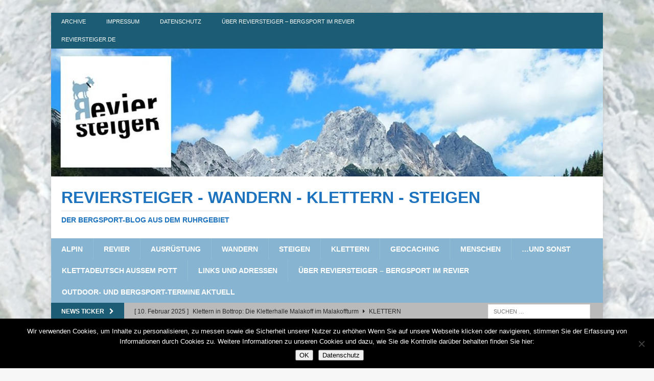

--- FILE ---
content_type: text/html; charset=UTF-8
request_url: https://www.reviersteiger.de/tag/forum/
body_size: 11904
content:
<!DOCTYPE html>
<html class="no-js mh-disable-sb" lang="de">
<head>
<meta charset="UTF-8">
<meta name="viewport" content="width=device-width, initial-scale=1.0">
<link rel="profile" href="https://gmpg.org/xfn/11" />
<meta name='robots' content='index, follow, max-image-preview:large, max-snippet:-1, max-video-preview:-1' />

	<!-- This site is optimized with the Yoast SEO plugin v26.6 - https://yoast.com/wordpress/plugins/seo/ -->
	<title>Forum Archive - reviersteiger - wandern - klettern - steigen</title>
	<link rel="canonical" href="https://www.reviersteiger.de/tag/forum/" />
	<meta property="og:locale" content="de_DE" />
	<meta property="og:type" content="article" />
	<meta property="og:title" content="Forum Archive - reviersteiger - wandern - klettern - steigen" />
	<meta property="og:url" content="https://www.reviersteiger.de/tag/forum/" />
	<meta property="og:site_name" content="reviersteiger - wandern - klettern - steigen" />
	<script type="application/ld+json" class="yoast-schema-graph">{"@context":"https://schema.org","@graph":[{"@type":"CollectionPage","@id":"https://www.reviersteiger.de/tag/forum/","url":"https://www.reviersteiger.de/tag/forum/","name":"Forum Archive - reviersteiger - wandern - klettern - steigen","isPartOf":{"@id":"https://www.reviersteiger.de/#website"},"primaryImageOfPage":{"@id":"https://www.reviersteiger.de/tag/forum/#primaryimage"},"image":{"@id":"https://www.reviersteiger.de/tag/forum/#primaryimage"},"thumbnailUrl":"https://www.reviersteiger.de/wp-content/uploads/2016/07/Presse_Koelner_AlpinTag_4_940.jpg","breadcrumb":{"@id":"https://www.reviersteiger.de/tag/forum/#breadcrumb"},"inLanguage":"de"},{"@type":"ImageObject","inLanguage":"de","@id":"https://www.reviersteiger.de/tag/forum/#primaryimage","url":"https://www.reviersteiger.de/wp-content/uploads/2016/07/Presse_Koelner_AlpinTag_4_940.jpg","contentUrl":"https://www.reviersteiger.de/wp-content/uploads/2016/07/Presse_Koelner_AlpinTag_4_940.jpg","width":940,"height":400,"caption":"Arête du Diable (Teufelsgrat), Mont Blanc du Tacul, Montblanc Gebiet, Frankreich (Climber Ueli Steck)"},{"@type":"BreadcrumbList","@id":"https://www.reviersteiger.de/tag/forum/#breadcrumb","itemListElement":[{"@type":"ListItem","position":1,"name":"Home","item":"https://www.reviersteiger.de/"},{"@type":"ListItem","position":2,"name":"Forum"}]},{"@type":"WebSite","@id":"https://www.reviersteiger.de/#website","url":"https://www.reviersteiger.de/","name":"reviersteiger - wandern - klettern - steigen","description":"der bergsport-blog aus dem ruhrgebiet","potentialAction":[{"@type":"SearchAction","target":{"@type":"EntryPoint","urlTemplate":"https://www.reviersteiger.de/?s={search_term_string}"},"query-input":{"@type":"PropertyValueSpecification","valueRequired":true,"valueName":"search_term_string"}}],"inLanguage":"de"}]}</script>
	<!-- / Yoast SEO plugin. -->


<link rel="alternate" type="application/rss+xml" title="reviersteiger - wandern - klettern - steigen &raquo; Feed" href="https://www.reviersteiger.de/feed/" />
<link rel="alternate" type="application/rss+xml" title="reviersteiger - wandern - klettern - steigen &raquo; Kommentar-Feed" href="https://www.reviersteiger.de/comments/feed/" />
<link rel="alternate" type="application/rss+xml" title="reviersteiger - wandern - klettern - steigen &raquo; Forum Schlagwort-Feed" href="https://www.reviersteiger.de/tag/forum/feed/" />
<style id='wp-img-auto-sizes-contain-inline-css' type='text/css'>
img:is([sizes=auto i],[sizes^="auto," i]){contain-intrinsic-size:3000px 1500px}
/*# sourceURL=wp-img-auto-sizes-contain-inline-css */
</style>
<style id='wp-emoji-styles-inline-css' type='text/css'>

	img.wp-smiley, img.emoji {
		display: inline !important;
		border: none !important;
		box-shadow: none !important;
		height: 1em !important;
		width: 1em !important;
		margin: 0 0.07em !important;
		vertical-align: -0.1em !important;
		background: none !important;
		padding: 0 !important;
	}
/*# sourceURL=wp-emoji-styles-inline-css */
</style>
<style id='wp-block-library-inline-css' type='text/css'>
:root{--wp-block-synced-color:#7a00df;--wp-block-synced-color--rgb:122,0,223;--wp-bound-block-color:var(--wp-block-synced-color);--wp-editor-canvas-background:#ddd;--wp-admin-theme-color:#007cba;--wp-admin-theme-color--rgb:0,124,186;--wp-admin-theme-color-darker-10:#006ba1;--wp-admin-theme-color-darker-10--rgb:0,107,160.5;--wp-admin-theme-color-darker-20:#005a87;--wp-admin-theme-color-darker-20--rgb:0,90,135;--wp-admin-border-width-focus:2px}@media (min-resolution:192dpi){:root{--wp-admin-border-width-focus:1.5px}}.wp-element-button{cursor:pointer}:root .has-very-light-gray-background-color{background-color:#eee}:root .has-very-dark-gray-background-color{background-color:#313131}:root .has-very-light-gray-color{color:#eee}:root .has-very-dark-gray-color{color:#313131}:root .has-vivid-green-cyan-to-vivid-cyan-blue-gradient-background{background:linear-gradient(135deg,#00d084,#0693e3)}:root .has-purple-crush-gradient-background{background:linear-gradient(135deg,#34e2e4,#4721fb 50%,#ab1dfe)}:root .has-hazy-dawn-gradient-background{background:linear-gradient(135deg,#faaca8,#dad0ec)}:root .has-subdued-olive-gradient-background{background:linear-gradient(135deg,#fafae1,#67a671)}:root .has-atomic-cream-gradient-background{background:linear-gradient(135deg,#fdd79a,#004a59)}:root .has-nightshade-gradient-background{background:linear-gradient(135deg,#330968,#31cdcf)}:root .has-midnight-gradient-background{background:linear-gradient(135deg,#020381,#2874fc)}:root{--wp--preset--font-size--normal:16px;--wp--preset--font-size--huge:42px}.has-regular-font-size{font-size:1em}.has-larger-font-size{font-size:2.625em}.has-normal-font-size{font-size:var(--wp--preset--font-size--normal)}.has-huge-font-size{font-size:var(--wp--preset--font-size--huge)}.has-text-align-center{text-align:center}.has-text-align-left{text-align:left}.has-text-align-right{text-align:right}.has-fit-text{white-space:nowrap!important}#end-resizable-editor-section{display:none}.aligncenter{clear:both}.items-justified-left{justify-content:flex-start}.items-justified-center{justify-content:center}.items-justified-right{justify-content:flex-end}.items-justified-space-between{justify-content:space-between}.screen-reader-text{border:0;clip-path:inset(50%);height:1px;margin:-1px;overflow:hidden;padding:0;position:absolute;width:1px;word-wrap:normal!important}.screen-reader-text:focus{background-color:#ddd;clip-path:none;color:#444;display:block;font-size:1em;height:auto;left:5px;line-height:normal;padding:15px 23px 14px;text-decoration:none;top:5px;width:auto;z-index:100000}html :where(.has-border-color){border-style:solid}html :where([style*=border-top-color]){border-top-style:solid}html :where([style*=border-right-color]){border-right-style:solid}html :where([style*=border-bottom-color]){border-bottom-style:solid}html :where([style*=border-left-color]){border-left-style:solid}html :where([style*=border-width]){border-style:solid}html :where([style*=border-top-width]){border-top-style:solid}html :where([style*=border-right-width]){border-right-style:solid}html :where([style*=border-bottom-width]){border-bottom-style:solid}html :where([style*=border-left-width]){border-left-style:solid}html :where(img[class*=wp-image-]){height:auto;max-width:100%}:where(figure){margin:0 0 1em}html :where(.is-position-sticky){--wp-admin--admin-bar--position-offset:var(--wp-admin--admin-bar--height,0px)}@media screen and (max-width:600px){html :where(.is-position-sticky){--wp-admin--admin-bar--position-offset:0px}}

/*# sourceURL=wp-block-library-inline-css */
</style><style id='global-styles-inline-css' type='text/css'>
:root{--wp--preset--aspect-ratio--square: 1;--wp--preset--aspect-ratio--4-3: 4/3;--wp--preset--aspect-ratio--3-4: 3/4;--wp--preset--aspect-ratio--3-2: 3/2;--wp--preset--aspect-ratio--2-3: 2/3;--wp--preset--aspect-ratio--16-9: 16/9;--wp--preset--aspect-ratio--9-16: 9/16;--wp--preset--color--black: #000000;--wp--preset--color--cyan-bluish-gray: #abb8c3;--wp--preset--color--white: #ffffff;--wp--preset--color--pale-pink: #f78da7;--wp--preset--color--vivid-red: #cf2e2e;--wp--preset--color--luminous-vivid-orange: #ff6900;--wp--preset--color--luminous-vivid-amber: #fcb900;--wp--preset--color--light-green-cyan: #7bdcb5;--wp--preset--color--vivid-green-cyan: #00d084;--wp--preset--color--pale-cyan-blue: #8ed1fc;--wp--preset--color--vivid-cyan-blue: #0693e3;--wp--preset--color--vivid-purple: #9b51e0;--wp--preset--gradient--vivid-cyan-blue-to-vivid-purple: linear-gradient(135deg,rgb(6,147,227) 0%,rgb(155,81,224) 100%);--wp--preset--gradient--light-green-cyan-to-vivid-green-cyan: linear-gradient(135deg,rgb(122,220,180) 0%,rgb(0,208,130) 100%);--wp--preset--gradient--luminous-vivid-amber-to-luminous-vivid-orange: linear-gradient(135deg,rgb(252,185,0) 0%,rgb(255,105,0) 100%);--wp--preset--gradient--luminous-vivid-orange-to-vivid-red: linear-gradient(135deg,rgb(255,105,0) 0%,rgb(207,46,46) 100%);--wp--preset--gradient--very-light-gray-to-cyan-bluish-gray: linear-gradient(135deg,rgb(238,238,238) 0%,rgb(169,184,195) 100%);--wp--preset--gradient--cool-to-warm-spectrum: linear-gradient(135deg,rgb(74,234,220) 0%,rgb(151,120,209) 20%,rgb(207,42,186) 40%,rgb(238,44,130) 60%,rgb(251,105,98) 80%,rgb(254,248,76) 100%);--wp--preset--gradient--blush-light-purple: linear-gradient(135deg,rgb(255,206,236) 0%,rgb(152,150,240) 100%);--wp--preset--gradient--blush-bordeaux: linear-gradient(135deg,rgb(254,205,165) 0%,rgb(254,45,45) 50%,rgb(107,0,62) 100%);--wp--preset--gradient--luminous-dusk: linear-gradient(135deg,rgb(255,203,112) 0%,rgb(199,81,192) 50%,rgb(65,88,208) 100%);--wp--preset--gradient--pale-ocean: linear-gradient(135deg,rgb(255,245,203) 0%,rgb(182,227,212) 50%,rgb(51,167,181) 100%);--wp--preset--gradient--electric-grass: linear-gradient(135deg,rgb(202,248,128) 0%,rgb(113,206,126) 100%);--wp--preset--gradient--midnight: linear-gradient(135deg,rgb(2,3,129) 0%,rgb(40,116,252) 100%);--wp--preset--font-size--small: 13px;--wp--preset--font-size--medium: 20px;--wp--preset--font-size--large: 36px;--wp--preset--font-size--x-large: 42px;--wp--preset--spacing--20: 0.44rem;--wp--preset--spacing--30: 0.67rem;--wp--preset--spacing--40: 1rem;--wp--preset--spacing--50: 1.5rem;--wp--preset--spacing--60: 2.25rem;--wp--preset--spacing--70: 3.38rem;--wp--preset--spacing--80: 5.06rem;--wp--preset--shadow--natural: 6px 6px 9px rgba(0, 0, 0, 0.2);--wp--preset--shadow--deep: 12px 12px 50px rgba(0, 0, 0, 0.4);--wp--preset--shadow--sharp: 6px 6px 0px rgba(0, 0, 0, 0.2);--wp--preset--shadow--outlined: 6px 6px 0px -3px rgb(255, 255, 255), 6px 6px rgb(0, 0, 0);--wp--preset--shadow--crisp: 6px 6px 0px rgb(0, 0, 0);}:where(.is-layout-flex){gap: 0.5em;}:where(.is-layout-grid){gap: 0.5em;}body .is-layout-flex{display: flex;}.is-layout-flex{flex-wrap: wrap;align-items: center;}.is-layout-flex > :is(*, div){margin: 0;}body .is-layout-grid{display: grid;}.is-layout-grid > :is(*, div){margin: 0;}:where(.wp-block-columns.is-layout-flex){gap: 2em;}:where(.wp-block-columns.is-layout-grid){gap: 2em;}:where(.wp-block-post-template.is-layout-flex){gap: 1.25em;}:where(.wp-block-post-template.is-layout-grid){gap: 1.25em;}.has-black-color{color: var(--wp--preset--color--black) !important;}.has-cyan-bluish-gray-color{color: var(--wp--preset--color--cyan-bluish-gray) !important;}.has-white-color{color: var(--wp--preset--color--white) !important;}.has-pale-pink-color{color: var(--wp--preset--color--pale-pink) !important;}.has-vivid-red-color{color: var(--wp--preset--color--vivid-red) !important;}.has-luminous-vivid-orange-color{color: var(--wp--preset--color--luminous-vivid-orange) !important;}.has-luminous-vivid-amber-color{color: var(--wp--preset--color--luminous-vivid-amber) !important;}.has-light-green-cyan-color{color: var(--wp--preset--color--light-green-cyan) !important;}.has-vivid-green-cyan-color{color: var(--wp--preset--color--vivid-green-cyan) !important;}.has-pale-cyan-blue-color{color: var(--wp--preset--color--pale-cyan-blue) !important;}.has-vivid-cyan-blue-color{color: var(--wp--preset--color--vivid-cyan-blue) !important;}.has-vivid-purple-color{color: var(--wp--preset--color--vivid-purple) !important;}.has-black-background-color{background-color: var(--wp--preset--color--black) !important;}.has-cyan-bluish-gray-background-color{background-color: var(--wp--preset--color--cyan-bluish-gray) !important;}.has-white-background-color{background-color: var(--wp--preset--color--white) !important;}.has-pale-pink-background-color{background-color: var(--wp--preset--color--pale-pink) !important;}.has-vivid-red-background-color{background-color: var(--wp--preset--color--vivid-red) !important;}.has-luminous-vivid-orange-background-color{background-color: var(--wp--preset--color--luminous-vivid-orange) !important;}.has-luminous-vivid-amber-background-color{background-color: var(--wp--preset--color--luminous-vivid-amber) !important;}.has-light-green-cyan-background-color{background-color: var(--wp--preset--color--light-green-cyan) !important;}.has-vivid-green-cyan-background-color{background-color: var(--wp--preset--color--vivid-green-cyan) !important;}.has-pale-cyan-blue-background-color{background-color: var(--wp--preset--color--pale-cyan-blue) !important;}.has-vivid-cyan-blue-background-color{background-color: var(--wp--preset--color--vivid-cyan-blue) !important;}.has-vivid-purple-background-color{background-color: var(--wp--preset--color--vivid-purple) !important;}.has-black-border-color{border-color: var(--wp--preset--color--black) !important;}.has-cyan-bluish-gray-border-color{border-color: var(--wp--preset--color--cyan-bluish-gray) !important;}.has-white-border-color{border-color: var(--wp--preset--color--white) !important;}.has-pale-pink-border-color{border-color: var(--wp--preset--color--pale-pink) !important;}.has-vivid-red-border-color{border-color: var(--wp--preset--color--vivid-red) !important;}.has-luminous-vivid-orange-border-color{border-color: var(--wp--preset--color--luminous-vivid-orange) !important;}.has-luminous-vivid-amber-border-color{border-color: var(--wp--preset--color--luminous-vivid-amber) !important;}.has-light-green-cyan-border-color{border-color: var(--wp--preset--color--light-green-cyan) !important;}.has-vivid-green-cyan-border-color{border-color: var(--wp--preset--color--vivid-green-cyan) !important;}.has-pale-cyan-blue-border-color{border-color: var(--wp--preset--color--pale-cyan-blue) !important;}.has-vivid-cyan-blue-border-color{border-color: var(--wp--preset--color--vivid-cyan-blue) !important;}.has-vivid-purple-border-color{border-color: var(--wp--preset--color--vivid-purple) !important;}.has-vivid-cyan-blue-to-vivid-purple-gradient-background{background: var(--wp--preset--gradient--vivid-cyan-blue-to-vivid-purple) !important;}.has-light-green-cyan-to-vivid-green-cyan-gradient-background{background: var(--wp--preset--gradient--light-green-cyan-to-vivid-green-cyan) !important;}.has-luminous-vivid-amber-to-luminous-vivid-orange-gradient-background{background: var(--wp--preset--gradient--luminous-vivid-amber-to-luminous-vivid-orange) !important;}.has-luminous-vivid-orange-to-vivid-red-gradient-background{background: var(--wp--preset--gradient--luminous-vivid-orange-to-vivid-red) !important;}.has-very-light-gray-to-cyan-bluish-gray-gradient-background{background: var(--wp--preset--gradient--very-light-gray-to-cyan-bluish-gray) !important;}.has-cool-to-warm-spectrum-gradient-background{background: var(--wp--preset--gradient--cool-to-warm-spectrum) !important;}.has-blush-light-purple-gradient-background{background: var(--wp--preset--gradient--blush-light-purple) !important;}.has-blush-bordeaux-gradient-background{background: var(--wp--preset--gradient--blush-bordeaux) !important;}.has-luminous-dusk-gradient-background{background: var(--wp--preset--gradient--luminous-dusk) !important;}.has-pale-ocean-gradient-background{background: var(--wp--preset--gradient--pale-ocean) !important;}.has-electric-grass-gradient-background{background: var(--wp--preset--gradient--electric-grass) !important;}.has-midnight-gradient-background{background: var(--wp--preset--gradient--midnight) !important;}.has-small-font-size{font-size: var(--wp--preset--font-size--small) !important;}.has-medium-font-size{font-size: var(--wp--preset--font-size--medium) !important;}.has-large-font-size{font-size: var(--wp--preset--font-size--large) !important;}.has-x-large-font-size{font-size: var(--wp--preset--font-size--x-large) !important;}
/*# sourceURL=global-styles-inline-css */
</style>

<style id='classic-theme-styles-inline-css' type='text/css'>
/*! This file is auto-generated */
.wp-block-button__link{color:#fff;background-color:#32373c;border-radius:9999px;box-shadow:none;text-decoration:none;padding:calc(.667em + 2px) calc(1.333em + 2px);font-size:1.125em}.wp-block-file__button{background:#32373c;color:#fff;text-decoration:none}
/*# sourceURL=/wp-includes/css/classic-themes.min.css */
</style>
<link rel='stylesheet' id='cookie-notice-front-css' href='https://www.reviersteiger.de/wp-content/plugins/cookie-notice/css/front.min.css?ver=2.5.11' type='text/css' media='all' />
<link rel='stylesheet' id='mh-font-awesome-css' href='https://www.reviersteiger.de/wp-content/themes/mh-magazine/includes/core/assets/css/font-awesome.min.css' type='text/css' media='all' />
<link rel='stylesheet' id='mh-magazine-css' href='https://www.reviersteiger.de/wp-content/themes/mh-magazine/style.css?ver=5.0.4' type='text/css' media='all' />
<link rel='stylesheet' id='font-awesome-css' href='https://www.reviersteiger.de/wp-content/plugins/wetterwarner/resources/font-awesome/css/font-awesome.min.css?ver=1747937148' type='text/css' media='all' />
<link rel='stylesheet' id='style-frontend-css' href='https://www.reviersteiger.de/wp-content/plugins/wetterwarner/css/style-frontend.css?ver=1747937148' type='text/css' media='all' />
<link rel='stylesheet' id='weather-icons-css' href='https://www.reviersteiger.de/wp-content/plugins/wetterwarner/resources/weather-icons/css/weather-icons.min.css?ver=1747937148' type='text/css' media='all' />
<script type="text/javascript" src="https://www.reviersteiger.de/wp-content/plugins/360-image/dist/aframe-v1.0.4.min.js?ver=32b7b3e48214264dea0da6fa548eded4" id="algori_360_image-cgb-a-frame-js-js"></script>
<script type="text/javascript" id="cookie-notice-front-js-before">
/* <![CDATA[ */
var cnArgs = {"ajaxUrl":"https:\/\/www.reviersteiger.de\/wp-admin\/admin-ajax.php","nonce":"4d90fab5f8","hideEffect":"fade","position":"bottom","onScroll":false,"onScrollOffset":100,"onClick":false,"cookieName":"cookie_notice_accepted","cookieTime":15811200,"cookieTimeRejected":2592000,"globalCookie":false,"redirection":false,"cache":true,"revokeCookies":false,"revokeCookiesOpt":"automatic"};

//# sourceURL=cookie-notice-front-js-before
/* ]]> */
</script>
<script type="text/javascript" src="https://www.reviersteiger.de/wp-content/plugins/cookie-notice/js/front.min.js?ver=2.5.11" id="cookie-notice-front-js"></script>
<script type="text/javascript" src="https://www.reviersteiger.de/wp-includes/js/jquery/jquery.min.js?ver=3.7.1" id="jquery-core-js"></script>
<script type="text/javascript" src="https://www.reviersteiger.de/wp-includes/js/jquery/jquery-migrate.min.js?ver=3.4.1" id="jquery-migrate-js"></script>
<script type="text/javascript" id="mh-scripts-js-extra">
/* <![CDATA[ */
var mh = {"text":{"toggle_menu":"Toggle Menu"}};
//# sourceURL=mh-scripts-js-extra
/* ]]> */
</script>
<script type="text/javascript" src="https://www.reviersteiger.de/wp-content/themes/mh-magazine/includes/core/assets/js/scripts.js?ver=5.0.4" id="mh-scripts-js"></script>
<link rel="https://api.w.org/" href="https://www.reviersteiger.de/wp-json/" /><link rel="alternate" title="JSON" type="application/json" href="https://www.reviersteiger.de/wp-json/wp/v2/tags/322" /><link rel="EditURI" type="application/rsd+xml" title="RSD" href="https://www.reviersteiger.de/xmlrpc.php?rsd" />
<script type="text/javascript">
(function(url){
	if(/(?:Chrome\/26\.0\.1410\.63 Safari\/537\.31|WordfenceTestMonBot)/.test(navigator.userAgent)){ return; }
	var addEvent = function(evt, handler) {
		if (window.addEventListener) {
			document.addEventListener(evt, handler, false);
		} else if (window.attachEvent) {
			document.attachEvent('on' + evt, handler);
		}
	};
	var removeEvent = function(evt, handler) {
		if (window.removeEventListener) {
			document.removeEventListener(evt, handler, false);
		} else if (window.detachEvent) {
			document.detachEvent('on' + evt, handler);
		}
	};
	var evts = 'contextmenu dblclick drag dragend dragenter dragleave dragover dragstart drop keydown keypress keyup mousedown mousemove mouseout mouseover mouseup mousewheel scroll'.split(' ');
	var logHuman = function() {
		if (window.wfLogHumanRan) { return; }
		window.wfLogHumanRan = true;
		var wfscr = document.createElement('script');
		wfscr.type = 'text/javascript';
		wfscr.async = true;
		wfscr.src = url + '&r=' + Math.random();
		(document.getElementsByTagName('head')[0]||document.getElementsByTagName('body')[0]).appendChild(wfscr);
		for (var i = 0; i < evts.length; i++) {
			removeEvent(evts[i], logHuman);
		}
	};
	for (var i = 0; i < evts.length; i++) {
		addEvent(evts[i], logHuman);
	}
})('//www.reviersteiger.de/?wordfence_lh=1&hid=6085F69F7B2AE4B32C92210CE1A7F69C');
</script><!--[if lt IE 9]>
<script src="https://www.reviersteiger.de/wp-content/themes/mh-magazine/js/css3-mediaqueries.js"></script>
<![endif]-->
<!--[if lt IE 9]>
<script src="https://www.reviersteiger.de/wp-content/themes/mh-magazine/js/css3-mediaqueries.js"></script>
<![endif]-->
<style type="text/css">
.mh-navigation li:hover, .mh-navigation ul li:hover > ul, .mh-main-nav-wrap, .mh-main-nav, .mh-social-nav li a:hover, .entry-tags li, .mh-slider-caption, .mh-widget-layout8 .mh-widget-title .mh-footer-widget-title-inner, .mh-widget-col-1 .mh-slider-caption, .mh-widget-col-1 .mh-posts-lineup-caption, .mh-carousel-layout1, .mh-spotlight-widget, .mh-social-widget li a, .mh-author-bio-widget, .mh-footer-widget .mh-tab-comment-excerpt, .mh-nip-item:hover .mh-nip-overlay, .mh-widget .tagcloud a, .mh-footer-widget .tagcloud a, .mh-footer, .mh-copyright-wrap, input[type=submit]:hover, #infinite-handle span:hover { background: #87b5d1; }
.mh-extra-nav-bg { background: rgba(135, 181, 209, 0.2); }
.mh-slider-caption, .mh-posts-stacked-title, .mh-posts-lineup-caption { background: #87b5d1; background: rgba(135, 181, 209, 0.8); }
@media screen and (max-width: 900px) { #mh-mobile .mh-slider-caption, #mh-mobile .mh-posts-lineup-caption { background: rgba(135, 181, 209, 1); } }
.slicknav_menu, .slicknav_nav ul, #mh-mobile .mh-footer-widget .mh-posts-stacked-overlay { border-color: #87b5d1; }
.mh-copyright, .mh-copyright a { color: #fff; }
.mh-widget-layout4 .mh-widget-title { background: #1c5d75; background: rgba(28, 93, 117, 0.6); }
.mh-preheader, .mh-wide-layout .mh-subheader, .mh-ticker-title, .mh-main-nav li:hover, .mh-footer-nav, .slicknav_menu, .slicknav_btn, .slicknav_nav .slicknav_item:hover, .slicknav_nav a:hover, .mh-back-to-top, .mh-subheading, .entry-tags .fa, .entry-tags li:hover, .mh-widget-layout2 .mh-widget-title, .mh-widget-layout4 .mh-widget-title-inner, .mh-widget-layout4 .mh-footer-widget-title, .mh-widget-layout5 .mh-widget-title-inner, .mh-widget-layout6 .mh-widget-title, #mh-mobile .flex-control-paging li a.flex-active, .mh-image-caption, .mh-carousel-layout1 .mh-carousel-caption, .mh-tab-button.active, .mh-tab-button.active:hover, .mh-footer-widget .mh-tab-button.active, .mh-social-widget li:hover a, .mh-footer-widget .mh-social-widget li a, .mh-footer-widget .mh-author-bio-widget, .tagcloud a:hover, .mh-widget .tagcloud a:hover, .mh-footer-widget .tagcloud a:hover, .mh-posts-stacked-item .mh-meta, .page-numbers:hover, .mh-loop-pagination .current, .mh-comments-pagination .current, .pagelink, a:hover .pagelink, input[type=submit], #infinite-handle span { background: #1c5d75; }
.mh-main-nav-wrap .slicknav_nav ul, blockquote, .mh-widget-layout1 .mh-widget-title, .mh-widget-layout3 .mh-widget-title, .mh-widget-layout5 .mh-widget-title, .mh-widget-layout8 .mh-widget-title:after, #mh-mobile .mh-slider-caption, .mh-carousel-layout1, .mh-spotlight-widget, .mh-author-bio-widget, .mh-author-bio-title, .mh-author-bio-image-frame, .mh-video-widget, .mh-tab-buttons, textarea:hover, input[type=text]:hover, input[type=email]:hover, input[type=tel]:hover, input[type=url]:hover { border-color: #1c5d75; }
.mh-header-tagline, .mh-dropcap, .mh-carousel-layout1 .flex-direction-nav a, .mh-carousel-layout2 .mh-carousel-caption, .mh-posts-digest-small-category, .mh-posts-lineup-more, .bypostauthor .fn:after, .mh-comment-list .comment-reply-link:before, #respond #cancel-comment-reply-link:before { color: #1c5d75; }
.mh-subheader, .page-numbers, a .pagelink, .mh-widget-layout3 .mh-widget-title, .mh-widget .search-form, .mh-tab-button, .mh-tab-content, .mh-nip-widget, .mh-magazine-facebook-page-widget, .mh-social-widget, .mh-posts-horizontal-widget, .mh-ad-spot, .mh-info-spot { background: #bababa; }
.mh-tab-post-item { border-color: rgba(255, 255, 255, 0.3); }
.mh-tab-comment-excerpt { background: rgba(255, 255, 255, 0.6); }
body, a, blockquote, blockquote cite, .post .entry-title, .page-title, .entry-content h1, .entry-content h2, .entry-content h3, .entry-content h4, .entry-content h5, .entry-content h6, .wp-caption-text, .wp-block-image figcaption, .wp-block-audio figcaption, #respond .comment-reply-title, #respond #cancel-comment-reply-link, #respond .logged-in-as a, .mh-ping-list .mh-ping-item a, .mh-widget-layout1 .mh-widget-title, .mh-widget-layout7 .mh-widget-title, .mh-widget-layout8 .mh-widget-title, .mh-slider-layout4 .mh-slider-caption, .mh-slider-layout4 .mh-slider-caption a, .mh-slider-layout4 .mh-slider-caption a:hover { color: #6d6d6d; }
.mh-meta, .mh-meta a, .mh-breadcrumb, .mh-breadcrumb a, .mh-comment-list .comment-meta, .mh-comment-list .comment-meta a, .mh-comment-list .comment-reply-link, .mh-user-data, .widget_rss .rss-date, .widget_rss cite { color: #1d8de2; }
</style>
<style type="text/css" id="custom-background-css">
body.custom-background { background-image: url("https://www.reviersteiger.de/wp-content/uploads/2014/09/hintergrund_h.jpg"); background-position: left top; background-size: cover; background-repeat: repeat; background-attachment: scroll; }
</style>
	<link rel="icon" href="https://www.reviersteiger.de/wp-content/uploads/2018/01/cropped-Reviersteiger-rund_520-32x32.jpg" sizes="32x32" />
<link rel="icon" href="https://www.reviersteiger.de/wp-content/uploads/2018/01/cropped-Reviersteiger-rund_520-192x192.jpg" sizes="192x192" />
<link rel="apple-touch-icon" href="https://www.reviersteiger.de/wp-content/uploads/2018/01/cropped-Reviersteiger-rund_520-180x180.jpg" />
<meta name="msapplication-TileImage" content="https://www.reviersteiger.de/wp-content/uploads/2018/01/cropped-Reviersteiger-rund_520-270x270.jpg" />
</head>
<body data-rsssl=1 id="mh-mobile" class="archive tag tag-forum tag-322 custom-background wp-theme-mh-magazine cookies-not-set mh-boxed-layout mh-right-sb mh-loop-layout2 mh-widget-layout2" itemscope="itemscope" itemtype="https://schema.org/WebPage">
<div class="mh-container mh-container-outer">
<div class="mh-header-nav-mobile clearfix"></div>
	<div class="mh-preheader">
		<div class="mh-container mh-container-inner mh-row clearfix">
							<div class="mh-header-bar-content mh-header-bar-top-left mh-col-2-3 clearfix">
											<nav class="mh-navigation mh-header-nav mh-header-nav-top clearfix" itemscope="itemscope" itemtype="https://schema.org/SiteNavigationElement">
							<div class="menu-indexmenue-container"><ul id="menu-indexmenue" class="menu"><li id="menu-item-216" class="menu-item menu-item-type-post_type menu-item-object-page current_page_parent menu-item-216"><a href="https://www.reviersteiger.de/archive/">archive</a></li>
<li id="menu-item-218" class="menu-item menu-item-type-post_type menu-item-object-page menu-item-218"><a href="https://www.reviersteiger.de/impressum/">impressum</a></li>
<li id="menu-item-1565" class="menu-item menu-item-type-post_type menu-item-object-page menu-item-1565"><a href="https://www.reviersteiger.de/datenschutz/">DATENSCHUTZ</a></li>
<li id="menu-item-1692" class="menu-item menu-item-type-post_type menu-item-object-page menu-item-1692"><a href="https://www.reviersteiger.de/impressum/ueber-reviersteiger-bergsport-im-revier/">über reviersteiger &#8211; bergsport im revier</a></li>
<li id="menu-item-217" class="menu-item menu-item-type-post_type menu-item-object-page menu-item-home menu-item-217"><a href="https://www.reviersteiger.de/">reviersteiger.de</a></li>
</ul></div>						</nav>
									</div>
										<div class="mh-header-bar-content mh-header-bar-top-right mh-col-1-3 clearfix">
									</div>
					</div>
	</div>
<header class="mh-header" itemscope="itemscope" itemtype="https://schema.org/WPHeader">
	<div class="mh-container mh-container-inner clearfix">
	   <div class="mh-custom-header clearfix">
<a class="mh-header-image-link" href="https://www.reviersteiger.de/" title="reviersteiger - wandern - klettern - steigen" rel="home">
<img class="mh-header-image" src="https://www.reviersteiger.de/wp-content/uploads/2018/01/cropped-Logo_web_1080.jpg" srcset="https://www.reviersteiger.de/wp-content/uploads/2018/01/cropped-Logo_web_1080-300x69.jpg 300w, https://www.reviersteiger.de/wp-content/uploads/2018/01/cropped-Logo_web_1080-1024x237.jpg 678w, https://www.reviersteiger.de/wp-content/uploads/2018/01/cropped-Logo_web_1080.jpg 1080w" sizes="(max-width: 768px) 100vw, (max-width: 1200px) 80vw, 1200px" height="250" width="1080" alt="reviersteiger - wandern - klettern - steigen" loading="eager" decoding="async" />
</a>
<div class="mh-header-columns mh-row clearfix">
<div class="mh-col-1-1 mh-site-identity">
<div class="mh-site-logo" role="banner" itemscope="itemscope" itemtype="https://schema.org/Brand">
<style type="text/css" id="mh-header-css">.mh-header-title, .mh-header-tagline { color: #1e73be; }</style>
<div class="mh-header-text">
<a class="mh-header-text-link" href="https://www.reviersteiger.de/" title="reviersteiger - wandern - klettern - steigen" rel="home">
<h2 class="mh-header-title">reviersteiger - wandern - klettern - steigen</h2>
<h3 class="mh-header-tagline">der bergsport-blog aus dem ruhrgebiet</h3>
</a>
</div>
</div>
</div>
</div>
</div>
	</div>
	<div class="mh-main-nav-wrap">
		<nav class="mh-navigation mh-main-nav mh-container mh-container-inner clearfix" itemscope="itemscope" itemtype="https://schema.org/SiteNavigationElement">
			<div class="menu-hauptnavigation-container"><ul id="menu-hauptnavigation" class="menu"><li id="menu-item-209" class="menu-item menu-item-type-taxonomy menu-item-object-category menu-item-209"><a href="https://www.reviersteiger.de/category/alpin/">alpin</a></li>
<li id="menu-item-210" class="menu-item menu-item-type-taxonomy menu-item-object-category menu-item-210"><a href="https://www.reviersteiger.de/category/revier/">revier</a></li>
<li id="menu-item-212" class="menu-item menu-item-type-taxonomy menu-item-object-category menu-item-212"><a href="https://www.reviersteiger.de/category/ausruestung/">ausrüstung</a></li>
<li id="menu-item-220" class="menu-item menu-item-type-taxonomy menu-item-object-category menu-item-220"><a href="https://www.reviersteiger.de/category/wandern/">wandern</a></li>
<li id="menu-item-213" class="menu-item menu-item-type-taxonomy menu-item-object-category menu-item-213"><a href="https://www.reviersteiger.de/category/steige/">steigen</a></li>
<li id="menu-item-219" class="menu-item menu-item-type-taxonomy menu-item-object-category menu-item-219"><a href="https://www.reviersteiger.de/category/klettern/">klettern</a></li>
<li id="menu-item-214" class="menu-item menu-item-type-taxonomy menu-item-object-category menu-item-214"><a href="https://www.reviersteiger.de/category/geocaching/">geocaching</a></li>
<li id="menu-item-215" class="menu-item menu-item-type-taxonomy menu-item-object-category menu-item-215"><a href="https://www.reviersteiger.de/category/menschen/">menschen</a></li>
<li id="menu-item-211" class="menu-item menu-item-type-taxonomy menu-item-object-category menu-item-211"><a href="https://www.reviersteiger.de/category/und/">&#8230;und sonst</a></li>
<li id="menu-item-334" class="menu-item menu-item-type-post_type menu-item-object-page menu-item-334"><a href="https://www.reviersteiger.de/klettadeutsch-aussem-pott/">klettadeutsch aussem pott</a></li>
<li id="menu-item-364" class="menu-item menu-item-type-post_type menu-item-object-page menu-item-364"><a href="https://www.reviersteiger.de/links-und-friends/">links und adressen</a></li>
<li id="menu-item-416" class="menu-item menu-item-type-post_type menu-item-object-page menu-item-416"><a href="https://www.reviersteiger.de/impressum/ueber-reviersteiger-bergsport-im-revier/">über reviersteiger – bergsport im revier</a></li>
<li id="menu-item-1317" class="menu-item menu-item-type-post_type menu-item-object-post menu-item-1317"><a href="https://www.reviersteiger.de/bergsport-termine-2018/">outdoor- und bergsport-termine aktuell</a></li>
</ul></div>		</nav>
	</div>
	</header>
	<div class="mh-subheader">
		<div class="mh-container mh-container-inner mh-row clearfix">
							<div class="mh-header-bar-content mh-header-bar-bottom-left mh-col-2-3 clearfix">
											<div class="mh-header-ticker mh-header-ticker-bottom">
							<div class="mh-ticker-bottom">
			<div class="mh-ticker-title mh-ticker-title-bottom">
			News Ticker<i class="fa fa-chevron-right"></i>		</div>
		<div class="mh-ticker-content mh-ticker-content-bottom">
		<ul id="mh-ticker-loop-bottom">				<li class="mh-ticker-item mh-ticker-item-bottom">
					<a href="https://www.reviersteiger.de/klettern-in-bottrop-die-kletterhalle-malakoff-im-malakoffturm/" title="Klettern in Bottrop: Die Kletterhalle Malakoff im Malakoffturm">
						<span class="mh-ticker-item-date mh-ticker-item-date-bottom">
                        	[ 10. Februar 2025 ]                        </span>
						<span class="mh-ticker-item-title mh-ticker-item-title-bottom">
							Klettern in Bottrop: Die Kletterhalle Malakoff im Malakoffturm						</span>
													<span class="mh-ticker-item-cat mh-ticker-item-cat-bottom">
								<i class="fa fa-caret-right"></i>
																klettern							</span>
											</a>
				</li>				<li class="mh-ticker-item mh-ticker-item-bottom">
					<a href="https://www.reviersteiger.de/winterwanderland-ruhrgebiet-panorama-bild-strecke/" title="Winterwanderland Ruhrgebiet &#8211; Panorama-Bild-Strecke">
						<span class="mh-ticker-item-date mh-ticker-item-date-bottom">
                        	[ 13. Februar 2021 ]                        </span>
						<span class="mh-ticker-item-title mh-ticker-item-title-bottom">
							Winterwanderland Ruhrgebiet &#8211; Panorama-Bild-Strecke						</span>
													<span class="mh-ticker-item-cat mh-ticker-item-cat-bottom">
								<i class="fa fa-caret-right"></i>
																revier							</span>
											</a>
				</li>				<li class="mh-ticker-item mh-ticker-item-bottom">
					<a href="https://www.reviersteiger.de/wander-weltmeisterschaft-2018-in-wildschoenau/" title="Wander Weltmeisterschaft 2018 in Wildschönau">
						<span class="mh-ticker-item-date mh-ticker-item-date-bottom">
                        	[ 3. September 2018 ]                        </span>
						<span class="mh-ticker-item-title mh-ticker-item-title-bottom">
							Wander Weltmeisterschaft 2018 in Wildschönau						</span>
													<span class="mh-ticker-item-cat mh-ticker-item-cat-bottom">
								<i class="fa fa-caret-right"></i>
																alpin							</span>
											</a>
				</li>				<li class="mh-ticker-item mh-ticker-item-bottom">
					<a href="https://www.reviersteiger.de/tournatur-2018-outdoor-reiseziele-vom-31-08-02-09-18/" title="TourNatur 2018: Outdoor-Reiseziele vom 31.08. &#8211; 02.09.18">
						<span class="mh-ticker-item-date mh-ticker-item-date-bottom">
                        	[ 29. August 2018 ]                        </span>
						<span class="mh-ticker-item-title mh-ticker-item-title-bottom">
							TourNatur 2018: Outdoor-Reiseziele vom 31.08. &#8211; 02.09.18						</span>
													<span class="mh-ticker-item-cat mh-ticker-item-cat-bottom">
								<i class="fa fa-caret-right"></i>
																revier							</span>
											</a>
				</li>				<li class="mh-ticker-item mh-ticker-item-bottom">
					<a href="https://www.reviersteiger.de/trailrunning-event-zugspitz-arena-12-14-oktober-2018/" title="Trailrunning Event Zugspitz Arena &#8211; 12.-14. Oktober 2018">
						<span class="mh-ticker-item-date mh-ticker-item-date-bottom">
                        	[ 28. August 2018 ]                        </span>
						<span class="mh-ticker-item-title mh-ticker-item-title-bottom">
							Trailrunning Event Zugspitz Arena &#8211; 12.-14. Oktober 2018						</span>
													<span class="mh-ticker-item-cat mh-ticker-item-cat-bottom">
								<i class="fa fa-caret-right"></i>
																alpin							</span>
											</a>
				</li>		</ul>
	</div>
</div>						</div>
									</div>
										<div class="mh-header-bar-content mh-header-bar-bottom-right mh-col-1-3 clearfix">
											<aside class="mh-header-search mh-header-search-bottom">
							<form role="search" method="get" class="search-form" action="https://www.reviersteiger.de/">
				<label>
					<span class="screen-reader-text">Suche nach:</span>
					<input type="search" class="search-field" placeholder="Suchen …" value="" name="s" />
				</label>
				<input type="submit" class="search-submit" value="Suchen" />
			</form>						</aside>
									</div>
					</div>
	</div>
<div class="mh-wrapper clearfix">
	<div class="mh-main clearfix">
		<div id="main-content" class="mh-loop mh-content" role="main"><nav class="mh-breadcrumb" itemscope itemtype="https://schema.org/BreadcrumbList"><span itemprop="itemListElement" itemscope itemtype="https://schema.org/ListItem"><a href="https://www.reviersteiger.de" title="Startseite" itemprop="item"><span itemprop="name">Startseite</span></a><meta itemprop="position" content="1" /></span><span class="mh-breadcrumb-delimiter"><i class="fa fa-angle-right"></i></span>Forum</nav>
				<header class="page-header"><h1 class="page-title">Forum</h1>				</header><article class="mh-posts-large-item clearfix post-878 post type-post status-publish format-standard has-post-thumbnail hentry category-termine tag-177 tag-alpin-second-markt tag-bergsport tag-forum tag-koelner-alpintag tag-leverkusen tag-nrw tag-oktober">
	<figure class="mh-posts-large-thumb">
		<a class="mh-thumb-icon" href="https://www.reviersteiger.de/9-koelner-alpintag-am-29-10-2016/" title="nrw: 9. kölner alpintag am 29. oktober 2016 im forum leverkusen"><img width="940" height="400" src="https://www.reviersteiger.de/wp-content/uploads/2016/07/Presse_Koelner_AlpinTag_4_940.jpg" class="attachment-mh-magazine-slider size-mh-magazine-slider wp-post-image" alt="" decoding="async" fetchpriority="high" srcset="https://www.reviersteiger.de/wp-content/uploads/2016/07/Presse_Koelner_AlpinTag_4_940.jpg 940w, https://www.reviersteiger.de/wp-content/uploads/2016/07/Presse_Koelner_AlpinTag_4_940-300x128.jpg 300w, https://www.reviersteiger.de/wp-content/uploads/2016/07/Presse_Koelner_AlpinTag_4_940-768x327.jpg 768w, https://www.reviersteiger.de/wp-content/uploads/2016/07/Presse_Koelner_AlpinTag_4_940-620x264.jpg 620w" sizes="(max-width: 940px) 100vw, 940px" />		</a>
					<div class="mh-image-caption mh-posts-large-caption">
				termine			</div>
			</figure>
	<div class="mh-posts-large-content clearfix">
		<header class="mh-posts-large-header">
			<h3 class="entry-title mh-posts-large-title">
				<a href="https://www.reviersteiger.de/9-koelner-alpintag-am-29-10-2016/" title="nrw: 9. kölner alpintag am 29. oktober 2016 im forum leverkusen" rel="bookmark">
					nrw: 9. kölner alpintag am 29. oktober 2016 im forum leverkusen				</a>
			</h3>
		   <div class="mh-meta entry-meta">
<span class="entry-meta-date updated"><i class="far fa-clock"></i><a href="https://www.reviersteiger.de/2016/07/">13. Juli 2016</a></span>
<span class="entry-meta-author author vcard"><i class="fa fa-user"></i><a class="fn" href="https://www.reviersteiger.de/author/berterfy/">Der Autor</a></span>
</div>
		</header>
		<div class="mh-posts-large-excerpt clearfix">
			<div class="mh-excerpt">9. Kölner AlpinTag am 29. Oktober 2016 im Forum Leverkusen: Bereits zum neunten Mal treffen sich im Herbst Bergsportler und Abenteurer. Sie erzählen von ihren jüngsten Erlebnissen und Touren und entdecken gemeinsam aktuelle Trends und Innovationen rund um Bergsport. Genau die richtige Zeit, um neue alpine Abenteuer und Erlebnisse für die nächste Saison zu planen. Von professionellen Reise-Reportagen, über Workshops, bis hin zu kostenlosen Seminaren und Fachvorträgen. Bei über 70 Programmpunkten ist für jeden Bergfan etwas dabei. Über die Alpen durch den Schwarzwald oder auf den Annapurna Ob zu Fuß über die Alpen, „direttissima“ durch den Schwarzwald oder mit Steigeisen und Eispickel auf die Annapurna – sieben Reise-Reportagen entführen die Besucher in atemberaubendsten Gebiete der Erde. Höhepunkt ist der aktuelle Live-Vortrag von Ueli Steck (Beitragsfoto): Der Extrembergsteiger berichtet mit spektakulären Filmaufnahmen und atemberaubenden Fotos von seinem Leben: Unterwegs in den Alpen und seinen Weg in den Himalaya zu den 8000ern. Ausstellerbereich mit Ausrüstungstrends und Reisemöglichkeiten Im großen Ausstellerbereich können sich die Besucher ein Bild über die aktuelle Outdoor-Szene machen und neuste Ausrüstungstrends unter die Lupe nehmen: Zahlreiche Hersteller, <a class="mh-excerpt-more" href="https://www.reviersteiger.de/9-koelner-alpintag-am-29-10-2016/" title="nrw: 9. kölner alpintag am 29. oktober 2016 im forum leverkusen">[&#8230;]</a></div>
		</div>
	</div>
</article>		</div>
			</div>
	</div>
<div class="mh-copyright-wrap">
	<div class="mh-container mh-container-inner clearfix">
		<p class="mh-copyright">
			(c) 2018 reviersteiger.de		</p>
	</div>
</div>
<a title="Back to Top" href="#" class="mh-back-to-top"><i class="fa fa-chevron-up"></i></a>
</div><!-- .mh-container-outer -->
<script type="speculationrules">
{"prefetch":[{"source":"document","where":{"and":[{"href_matches":"/*"},{"not":{"href_matches":["/wp-*.php","/wp-admin/*","/wp-content/uploads/*","/wp-content/*","/wp-content/plugins/*","/wp-content/themes/mh-magazine/*","/*\\?(.+)"]}},{"not":{"selector_matches":"a[rel~=\"nofollow\"]"}},{"not":{"selector_matches":".no-prefetch, .no-prefetch a"}}]},"eagerness":"conservative"}]}
</script>
<a title="Back to Top" href="#" class="mh-back-to-top"><i class="fa fa-chevron-up"></i></a>
<script type="text/javascript" src="https://www.reviersteiger.de/wp-content/plugins/wetterwarner/js/nhpup_1.1.js?ver=1747937148" id="wetterwarner-tooltip-js"></script>
<script id="wp-emoji-settings" type="application/json">
{"baseUrl":"https://s.w.org/images/core/emoji/17.0.2/72x72/","ext":".png","svgUrl":"https://s.w.org/images/core/emoji/17.0.2/svg/","svgExt":".svg","source":{"concatemoji":"https://www.reviersteiger.de/wp-includes/js/wp-emoji-release.min.js?ver=32b7b3e48214264dea0da6fa548eded4"}}
</script>
<script type="module">
/* <![CDATA[ */
/*! This file is auto-generated */
const a=JSON.parse(document.getElementById("wp-emoji-settings").textContent),o=(window._wpemojiSettings=a,"wpEmojiSettingsSupports"),s=["flag","emoji"];function i(e){try{var t={supportTests:e,timestamp:(new Date).valueOf()};sessionStorage.setItem(o,JSON.stringify(t))}catch(e){}}function c(e,t,n){e.clearRect(0,0,e.canvas.width,e.canvas.height),e.fillText(t,0,0);t=new Uint32Array(e.getImageData(0,0,e.canvas.width,e.canvas.height).data);e.clearRect(0,0,e.canvas.width,e.canvas.height),e.fillText(n,0,0);const a=new Uint32Array(e.getImageData(0,0,e.canvas.width,e.canvas.height).data);return t.every((e,t)=>e===a[t])}function p(e,t){e.clearRect(0,0,e.canvas.width,e.canvas.height),e.fillText(t,0,0);var n=e.getImageData(16,16,1,1);for(let e=0;e<n.data.length;e++)if(0!==n.data[e])return!1;return!0}function u(e,t,n,a){switch(t){case"flag":return n(e,"\ud83c\udff3\ufe0f\u200d\u26a7\ufe0f","\ud83c\udff3\ufe0f\u200b\u26a7\ufe0f")?!1:!n(e,"\ud83c\udde8\ud83c\uddf6","\ud83c\udde8\u200b\ud83c\uddf6")&&!n(e,"\ud83c\udff4\udb40\udc67\udb40\udc62\udb40\udc65\udb40\udc6e\udb40\udc67\udb40\udc7f","\ud83c\udff4\u200b\udb40\udc67\u200b\udb40\udc62\u200b\udb40\udc65\u200b\udb40\udc6e\u200b\udb40\udc67\u200b\udb40\udc7f");case"emoji":return!a(e,"\ud83e\u1fac8")}return!1}function f(e,t,n,a){let r;const o=(r="undefined"!=typeof WorkerGlobalScope&&self instanceof WorkerGlobalScope?new OffscreenCanvas(300,150):document.createElement("canvas")).getContext("2d",{willReadFrequently:!0}),s=(o.textBaseline="top",o.font="600 32px Arial",{});return e.forEach(e=>{s[e]=t(o,e,n,a)}),s}function r(e){var t=document.createElement("script");t.src=e,t.defer=!0,document.head.appendChild(t)}a.supports={everything:!0,everythingExceptFlag:!0},new Promise(t=>{let n=function(){try{var e=JSON.parse(sessionStorage.getItem(o));if("object"==typeof e&&"number"==typeof e.timestamp&&(new Date).valueOf()<e.timestamp+604800&&"object"==typeof e.supportTests)return e.supportTests}catch(e){}return null}();if(!n){if("undefined"!=typeof Worker&&"undefined"!=typeof OffscreenCanvas&&"undefined"!=typeof URL&&URL.createObjectURL&&"undefined"!=typeof Blob)try{var e="postMessage("+f.toString()+"("+[JSON.stringify(s),u.toString(),c.toString(),p.toString()].join(",")+"));",a=new Blob([e],{type:"text/javascript"});const r=new Worker(URL.createObjectURL(a),{name:"wpTestEmojiSupports"});return void(r.onmessage=e=>{i(n=e.data),r.terminate(),t(n)})}catch(e){}i(n=f(s,u,c,p))}t(n)}).then(e=>{for(const n in e)a.supports[n]=e[n],a.supports.everything=a.supports.everything&&a.supports[n],"flag"!==n&&(a.supports.everythingExceptFlag=a.supports.everythingExceptFlag&&a.supports[n]);var t;a.supports.everythingExceptFlag=a.supports.everythingExceptFlag&&!a.supports.flag,a.supports.everything||((t=a.source||{}).concatemoji?r(t.concatemoji):t.wpemoji&&t.twemoji&&(r(t.twemoji),r(t.wpemoji)))});
//# sourceURL=https://www.reviersteiger.de/wp-includes/js/wp-emoji-loader.min.js
/* ]]> */
</script>

		<!-- Cookie Notice plugin v2.5.11 by Hu-manity.co https://hu-manity.co/ -->
		<div id="cookie-notice" role="dialog" class="cookie-notice-hidden cookie-revoke-hidden cn-position-bottom" aria-label="Cookie Notice" style="background-color: rgba(0,0,0,1);"><div class="cookie-notice-container" style="color: #fff"><span id="cn-notice-text" class="cn-text-container">Wir verwenden Cookies, um Inhalte zu personalisieren, zu messen sowie die Sicherheit unserer Nutzer zu erhöhen Wenn Sie auf unsere Webseite klicken oder navigieren, stimmen Sie der Erfassung von Informationen durch Cookies zu. Weitere Informationen zu unseren Cookies und dazu, wie Sie die Kontrolle darüber behalten finden Sie hier:</span><span id="cn-notice-buttons" class="cn-buttons-container"><button id="cn-accept-cookie" data-cookie-set="accept" class="cn-set-cookie cn-button cn-button-custom button" aria-label="OK">OK</button><button data-link-url="https://www.reviersteiger.de/datenschutz/" data-link-target="_blank" id="cn-more-info" class="cn-more-info cn-button cn-button-custom button" aria-label="Datenschutz">Datenschutz</button></span><button type="button" id="cn-close-notice" data-cookie-set="accept" class="cn-close-icon" aria-label="Nein"></button></div>
			
		</div>
		<!-- / Cookie Notice plugin --></body>
</html>